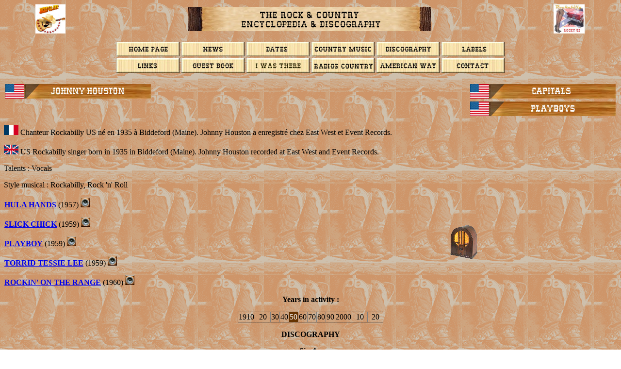

--- FILE ---
content_type: text/html
request_url: https://rocky-52.net/chanteursh/houston_johnny.htm
body_size: 9834
content:
<html>

<head>
<meta http-equiv="Content-Language" content="fr">
<meta http-equiv="Content-Type" content="text/html; charset=windows-1252">
<title>Johnny Houston</title>
<meta name="keywords" content="Johnny Houston, Discography">

<!-- Google tag (gtag.js) -->
<script async src="https://www.googletagmanager.com/gtag/js?id=G-8397JT3DEZ"></script>
<script>
  window.dataLayer = window.dataLayer || [];
  function gtag(){dataLayer.push(arguments);}
  gtag('js', new Date());

  gtag('config', 'G-8397JT3DEZ');
</script>

</head>

<body background="../images/bootsbackground.gif">

<table border="0" width="100%" id="table43" style="font-family: &quot;Times New Roman&quot;; letter-spacing: normal; orphans: 2; text-transform: none; widows: 2; word-spacing: 0px; -webkit-text-stroke-width: 0px; text-decoration-thickness: initial; text-decoration-style: initial; text-decoration-color: initial; border-collapse: collapse;">
	<tr>
		<td>
		<p align="right">
		<img border="0" src="http://rocky-52.net/images/rocky_52.jpg" width="62" height="60"></td>
		<td>
		<p align="center">
		<img border="0" src="http://rocky-52.net/images/bandeau_encyclopedia.jpg" width="500" height="50"></td>
		<td>
		<img border="0" src="http://rocky-52.net/images/Rockabilly_rocky.jpg" width="64" height="60"></td>
	</tr>
</table>
<p align="center" style="color: rgb(0, 0, 0); font-family: &quot;Times New Roman&quot;; font-size: medium; font-style: normal; font-variant-ligatures: normal; font-variant-caps: normal; font-weight: 400; letter-spacing: normal; orphans: 2; text-indent: 0px; text-transform: none; white-space: normal; widows: 2; word-spacing: 0px; -webkit-text-stroke-width: 0px; text-decoration-thickness: initial; text-decoration-style: initial; text-decoration-color: initial;">
<a href="http://rocky-52.net/accueil.htm">
<img border="0" src="http://rocky-52.net/images/bouton_accueil.jpg" width="130" height="30"></a>&nbsp;<a href="http://rocky-52.net/news.htm"><img border="0" src="http://rocky-52.net/images/bouton_news.jpg" width="130" height="30"></a>&nbsp;<a href="http://rocky-52.net/manifestations.htm"><img border="0" src="http://rocky-52.net/images/bouton_manifestations.jpg" width="130" height="30"></a>&nbsp;<a href="http://rocky-52.net/la_country.htm"><img border="0" src="http://rocky-52.net/images/bandeau_la_country_music.jpg" width="130" height="30"></a>&nbsp;<a href="http://rocky-52.net/loisirs_a.htm"><img border="0" src="http://rocky-52.net/images/bouton_loisirs.jpg" width="130" height="30"></a>&nbsp;<a href="http://rocky-52.net/labels/labels_a.htm"><img border="0" src="http://rocky-52.net/images/bouton_labels.jpg" width="130" height="30"></a><br>
<a href="http://rocky-52.net/sites1.htm">
<img border="0" src="http://rocky-52.net/images/bouton_sites.jpg" width="130" height="30"></a>&nbsp;<a href="../guestbook/guestbook.htm"><img border="0" src="http://rocky-52.net/images/bouton_guestbook.jpg" width="130" height="30"></a>&nbsp;<a href="http://rocky-52.net/images/jysuisalle/jysuisalle.htm"><img border="0" src="http://rocky-52.net/images/bouton_jy_etais.jpg" width="130" height="30"></a>&nbsp;<a href="http://rocky-52.net/sites1.htm#radio"><img border="0" src="http://rocky-52.net/images/bouton_radio.jpg" width="130" height="30"></a>&nbsp;<a href="http://rocky-52.net/american_way/aw_1.htm"><img border="0" src="http://rocky-52.net/images/bouton_american_way.jpg" width="130" height="30"></a>&nbsp;<a href="http://rocky-52.net/adresse1.htm"><img border="0" src="http://rocky-52.net/images/bouton_adresse.jpg" width="130" height="30"></a></p>

<table border="0" width="100%" id="table8">
	<tr>
		<td>
<img border="0" src="../bandeaux/bandeaux_h/houston_johnny.jpg" width="300" height="30"></td>
		<td>
		<p align="right">
		<img border="0" src="../bandeaux/bandeaux_c/capitals.jpg" width="300" height="30"></td>
	</tr>
</table>
<table border="0" width="100%" id="table9">
	<tr>
		<td>
		<p align="right">
		<img border="0" src="../bandeaux/bandeaux_p/playboys_VI.jpg" width="300" height="30"></td>
	</tr>
</table>
<p><img border="0" src="../drapeaux/f20.gif" width="30" height="20"> Chanteur 
Rockabilly US né en 1935 à Biddeford (Maine). Johnny Houston a enregistré chez 
East West et Event Records.</p>
<p><img border="0" src="../drapeaux/uk20.gif" width="30" height="20"> US 
Rockabilly singer born in 1935 in Biddeford (Maine). Johnny Houston recorded at 
East West and Event Records.</p>

<p align="left">Talents : Vocals</p>
<p align="left">Style musical : Rockabilly, Rock 'n' Roll</p>
<table border="0" style="border-collapse: collapse" width="100%" id="table10">
  <tr>
    <td width="50%"><b>
	<a href="../son/son_h/houston_johnny/houston_johnny_hulahands.htm">HULA 
	HANDS</a> </b>(1957)<b>
	</b>
	<img border="0" src="../images/son.gif" width="19" height="20"><p>
	<span style="text-transform: uppercase; font-weight: 700">
	<a href="../son/son_h/houston_johnny/houston_johnny_slickchick.htm">Slick 
	Chick</a></span> (1959)
	<img border="0" src="../images/son.gif" width="19" height="20"></p>
	<p><b><a href="../son/son_h/houston_johnny/houston_johnny_playboy.htm">
	PLAYBOY</a></b> (1959)
	<img border="0" src="../images/son.gif" width="19" height="20"><p>
	<span style="text-transform: uppercase; font-weight: 700">
	<a href="../son/son_h/houston_johnny/houston_johnny_torridtessielee.htm">Torrid Tessie Lee</a></span> 
	(1959)
	<img border="0" src="../images/son.gif" width="19" height="20"><p>
	<span style="text-transform: uppercase; font-weight: 700">
	<a href="../son/son_h/houston_johnny/houston_johnny_rockinontherange.htm">Rockin' On The 
	Range</a></span> (1960)
	<img border="0" src="../images/son.gif" width="19" height="20"></td>
    <td width="50%">
    <p align="center">
    <img border="0" src="../images/radio.gif" width="63" height="75"></td>
  </tr>
</table>
<p align="center"><b>Years in activity : </b> </p>
<div align="center">
  <table border="1" style="border-collapse: collapse" width="300" id="table5">
    <tr>
      <td width="30" align="center">1910</td>
      <td width="30" align="center">20</td>
      <td align="center">30</td>
      <td align="center">40</td>
      <td align="center" bgcolor="#663300"><font color="#FFFFFF">50</font></td>
      <td align="center">60</td>
      <td align="center">70</td>
      <td align="center">80</td>
      <td align="center">90</td>
      <td align="center" width="30">2000</td>
      <td align="center" width="30">10</td>
      <td align="center" width="30">20</td>
    </tr>
  </table>
</div>
<p align="center"><b>DISCOGRAPHY</b></p>
<p align="center"><b>Singles</b></p>
<table border="1" width="100%" height="12" id="table6">
  <tr>
    <td width="10%" height="1">10/1957</td>
    <td width="25%" height="1">SP
	<a href="../labels/labels_e.htm#east_west_new_york">EAST WEST</a> 45-100 
	(US)</td>
    <td width="61%" height="1" align="justify"><b>Johnny <span style="text-transform: uppercase">
	Houston</span> &amp; The <span style="text-transform: uppercase">Capitals</span> 
	- <a href="../son/son_h/houston_johnny/houston_johnny_hulahands.htm">Hula 
	Hands</a></b>
	<img border="0" src="../images/son.gif" width="19" height="20"> / But It's 
	Too Late </td>
  </tr>
  <tr>
    <td width="10%" height="1">03/1959</td>
    <td width="25%" height="1">SP <a href="../labels/labels_e.htm#event_us">
	EVENT</a> E-4277 (US)</td>
    <td width="61%" height="1" align="justify"><b>Johnny <span style="text-transform: uppercase">
	Houston</span> &amp; The <span style="text-transform: uppercase">Playboys</span> 
	- <a href="../son/son_h/houston_johnny/houston_johnny_slickchick.htm">Slick 
	Chick</a></b>
	<img border="0" src="../images/son.gif" width="19" height="20"> / <b>
	<a href="../son/son_h/houston_johnny/houston_johnny_playboy.htm">Playboy</a></b>
	<img border="0" src="../images/son.gif" width="19" height="20"></td>
  </tr>
  <tr>
    <td width="10%" height="1">1959</td>
    <td width="25%" height="1">SP <a href="../labels/labels_e.htm#event_us">
	EVENT</a> E-4280 (US)</td>
    <td width="61%" height="1" align="justify"><b>
	<a href="../son/son_h/houston_johnny/houston_johnny_torridtessielee.htm">Torrid Tessie Lee</a>
	</b>
	<img border="0" src="../images/son.gif" width="19" height="20"> / Our Very First Kiss</td>
  </tr>
  <tr>
    <td width="10%" height="1">1960</td>
    <td width="25%" height="1">SP <a href="../labels/labels_s.htm#surf_maine">
	SURF</a> S-1001 (US)</td>
    <td width="61%" height="1" align="justify">
	<p class="MsoNormal"><b>Johnny <span style="text-transform: uppercase">
	Houston</span> &amp; The <span style="text-transform: uppercase">Playboys</span> 
	- <a href="../son/son_h/houston_johnny/houston_johnny_rockinontherange.htm">Rockin' On The Range</a></b>
	<img border="0" src="../images/son.gif" width="19" height="20"> / This Breakin' Apart</td>
  </tr>
</table>
<table border="0" width="100%" id="table7">
	<tr>
		<td>
		<p align="center">
		<img border="0" src="../covers/covers_h/houston_johnny/ew_100.jpg" width="200" height="200"></td>
		<td>
		<p align="center">
		<img border="0" src="../covers/covers_h/houston_johnny/event_4277.jpg" width="200" height="200"></td>
	</tr>
</table>
<table border="0" cellpadding="0" style="border-collapse: collapse" width="100%">
	<tr>
		<td>
		<p align="center"><br>
		<img border="0" src="../covers/covers_h/houston_johnny/surf_1001.jpg" width="200" height="200"></td>
	</tr>
</table>
<p align="center">© Rocky Productions 30/10/2022</p>
<p align="center"><a href="../loisirs_h.htm#houston_johnny">
<img border="0" src="../images/bouton_retour.jpg" width="100" height="24"></a></p>

<script type="text/javascript" src="http://feedjit.com/serve/?vv=1515&amp;tft=3&amp;dd=0&amp;wid=&amp;pid=0&amp;proid=0&amp;bc=FFFFFF&amp;tc=000000&amp;brd1=012B6B&amp;lnk=135D9E&amp;hc=FFFFFF&amp;hfc=2853A8&amp;btn=C99700&amp;ww=200&amp;went=10"></script><noscript><a href="http://feedjit.com/">Live Traffic Stats</a></noscript>

</body>

</html>
